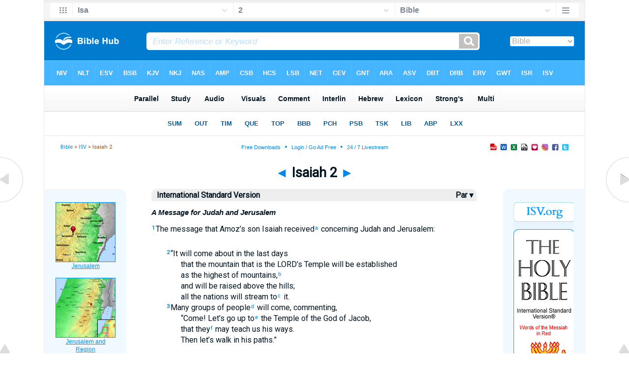

--- FILE ---
content_type: text/html
request_url: https://mail.biblehub.com/isv/isaiah/2.htm
body_size: 4523
content:

<!DOCTYPE html PUBLIC "-//W3C//DTD XHTML 1.0 Transitional//EN" "http://www.w3.org/TR/xhtml1/DTD/xhtml1-transitional.dtd"><html xmlns="http://www.w3.org/1999/xhtml"><head><meta http-equiv="Content-Type" content="text/html; charset=utf-8" /><meta name="viewport" content="width=device-width, initial-scale=1" /><title>Isaiah 2 ISV</title><link rel="stylesheet" href="/chapnew2.css" type="text/css" media="Screen" /><link rel="stylesheet" href="../spec.css" type="text/css" media="Screen" /><link rel="stylesheet" href="/print.css" type="text/css" media="Print" /></head><!-- Google tag (gtag.js) -->
<script async src="https://www.googletagmanager.com/gtag/js?id=G-LR4HSKRP2H"></script>
<script>
  window.dataLayer = window.dataLayer || [];
  function gtag(){dataLayer.push(arguments);}
  gtag('js', new Date());

  gtag('config', 'G-LR4HSKRP2H');
</script><body><div id="fx"><table width="100%" border="0" cellspacing="0" cellpadding="0" id="fx2"><tr><td><iframe width="100%" height="30" scrolling="no" src="../cmenus/isaiah/2.htm" align="left" frameborder="0"></iframe></td></tr></table></div><div id="blnk"></div><div align="center"><table width="100%" border="0" cellspacing="0" cellpadding="0" class="maintable"><tr><td><div id="fx5"><table width="100%" border="0" cellspacing="0" cellpadding="0" id="fx6"><tr><td><iframe width="100%" height="245" scrolling="no" src="../topmenuchap/isaiah/2-1.htm" frameborder="0"></iframe></td></tr></table></div></td></tr></table></div><div align="center"><table width="100%" border="0" cellspacing="0" cellpadding="0" class="maintable3"><tr><td><table width="100%" border="0" cellspacing="0" cellpadding="0" align="center" id="announce"><tr><td><div id="l1"><div id="breadcrumbs"><a href="http://biblehub.com">Bible</a> > <a href="../">ISV</a> > Isaiah 2</div><div id="anc"><iframe src="/anc.htm" width="100%" height="27" scrolling="no" frameborder="0"></iframe></div><div id="anc2"><table width="100%" border="0" cellspacing="0" cellpadding="0" align="center"><tr><td><iframe src="/anc2.htm" width="100%" height="27" scrolling="no" frameborder="0"></iframe></td></tr></table></div></div></td></tr></table><div id="movebox2"><table border="0" align="center" cellpadding="0" cellspacing="0"><tr><td><div id="topheading"><a href="../isaiah/1.htm" title="Isaiah 1">&#9668;</a> Isaiah 2 <a href="../isaiah/3.htm" title="Isaiah 3">&#9658;</a></div></td></tr></table></div><div align="center" class="maintable2"><table border="0" cellspacing="0" cellpadding="0" align="center"><tr><td><div id="leftbox"><div class="padleft"><div class="vheading"><table width="100%"><tr><td width="99%" valign="top">International Standard Version</td><td width="1%" valign="top"><a href="/p/isv/esv/isaiah/2.shtml" style="color:#001320" title="Parallel Chapters">&nbsp;Par&nbsp;&#9662;&nbsp;</a></tr></table></div><div class="chap"><p class="heading">A Message for Judah and Jerusalem</p><p class="reg"><span class="reftext"><a href="http://biblehub.com/isaiah/2-1.htm"><b>1</b></a></span>The message that Amoz’s son Isaiah received<span class="fn"><a href="#ftn" title="2:1 Lit. observed">a</a></span>
 concerning Judah and Jerusalem:</p>
<p class="poetry1 margintop"><span class="reftext"><a href="http://biblehub.com/isaiah/2-2.htm"><b>2</b></a></span>“It will come about in the last days</p>
<p class="poetry2">that the mountain that is the LORD’s Temple will be established</p>
<p class="poetry2">as the highest of mountains,<span class="fn"><a href="#ftn" title="2:2 So 4QIsae MT LXX; 1QIsaa lacks of mountains">b</a></span>
</p>
<p class="poetry2">and will be raised above the hills;</p>
<p class="poetry2">all the nations will stream to<span class="fn"><a href="#ftn" title="2:2 Or will flow over; so 1QIsaa LXX; 4QIsae 4QIsaf MT LXX read will travel to; cf. Mic 4:1">c</a></span>
 it.</p>
<p class="poetry1"><span class="reftext"><a href="http://biblehub.com/isaiah/2-3.htm"><b>3</b></a></span>Many groups of people<span class="fn"><a href="#ftn" title="2:3 Lit. Many peoples">d</a></span>
 will come, commenting,</p>
<p class="poetry2">“Come! Let’s go up to<span class="fn"><a href="#ftn" title=" 2:3 So 1QIsaa 4QIsaf; 4QIsae MT read to the LORD’s mountain, to">e</a></span>
 the Temple of the God of Jacob,</p>
<p class="poetry2">that they<span class="fn"><a href="#ftn" title="2:3 So 1QIsaa; cf. LXX, Mic 4:2; 4QIsae MT LXX read he">f</a></span>
 may teach us his ways.</p>
<p class="poetry2">Then let’s walk in his paths.”</p>
<p class="heading">The Rule of God from Jerusalem</p><p class="poetry2">“Instruction<span class="fn"><a href="#ftn" title="2:3 Or For the law">g</a></span>
 will proceed from Zion,</p>
<p class="poetry2">and the word of the LORD from Jerusalem.</p>
<p class="poetry1"><span class="reftext"><a href="http://biblehub.com/isaiah/2-4.htm"><b>4</b></a></span>He will judge between the nations,</p>
<p class="poetry2">and will render verdicts<span class="fn"><a href="#ftn" title="2:4 Or judgment">h</a></span>
 for the benefit of many.<span class="fn"><a href="#ftn" title="2:4 Lit. many peoples">i</a></span>
</p>
<p class="poetry1 margintop">“They will beat their swords into plowshares,</p>
<p class="poetry2">and their spears into pruning hooks;</p>
<p class="poetry2">nations will not raise swords against nations,</p>
<p class="poetry2">and they will not learn warfare anymore.</p>
<p class="poetry1 margintop"><span class="reftext"><a href="http://biblehub.com/isaiah/2-5.htm"><b>5</b></a></span>“You house of Jacob!</p>
<p class="reg">Come! Let’s live<span class="fn"><a href="#ftn" title="2:5 Lit. walk">j</a></span>
 in the LORD’s light.</p>
<p class="poetry1"><span class="reftext"><a href="http://biblehub.com/isaiah/2-6.htm"><b>6</b></a></span>For you have rejected your people,</p>
<p class="poetry2">the house of Jacob,</p>
<p class="poetry2">because they are filled with practices learned<span class="fn"><a href="#ftn" title="2:6 1QIsaa MT lack with practices learned">k</a></span>
 from the East</p>
<p class="poetry2">and they are fortune-tellers like the Philistines.</p>
<p class="poetry2">They cut deals<span class="fn"><a href="#ftn" title="2:6 Lit. They shake hands">l</a></span>
 with foreigners.<span class="fn"><a href="#ftn" title="2:6 Lit. with descendants of foreigners">m</a></span>
</p>
<p class="poetry1"><span class="reftext"><a href="http://biblehub.com/isaiah/2-7.htm"><b>7</b></a></span>Their land is filled with silver and gold,</p>
<p class="poetry2">and there is no end to their treasures;</p>
<p class="poetry2">their land is filled with horses,</p>
<p class="poetry2">and there is no end to their chariots.</p>
<p class="poetry1"><span class="reftext"><a href="http://biblehub.com/isaiah/2-8.htm"><b>8</b></a></span>Their land is filled with idols;</p>
<p class="poetry2">they bow down to the work of their hands,</p>
<p class="poetry2">to what their own fingers have made.</p>
<p class="poetry1 margintop"><span class="reftext"><a href="http://biblehub.com/isaiah/2-9.htm"><b>9</b></a></span>“So mankind is humbled,</p>
<p class="poetry2">each human being is brought low,</p>
<p class="poetry2">and<span class="fn"><a href="#ftn" title="2:9 So 1QIsaa 4QIsab; the Heb. lacks and">n</a></span>
 you won’t forgive.”<span class="fn"><a href="#ftn" title="2:9 So 1QIsaa 4QIsab; MT reads forgive them">o</a></span>
</p>
<p class="heading">The Coming Day of the LORD</p><p class="poetry1"><span class="reftext"><a href="http://biblehub.com/isaiah/2-10.htm"><b>10</b></a></span><span class="fn"><a href="#ftn" title="2:10 This v. is missing from 1QIsaa">p</a></span>
 “Go into the rocks!</p>
<p class="poetry2">Hide in the dust</p>
<p class="poetry2">to escape<span class="fn"><a href="#ftn" title="2:10 Lit. from">q</a></span>
 the terror of the LORD</p>
<p class="poetry2">and to escape<span class="fn"><a href="#ftn" title="2:10 Lit. and from">r</a></span>
 the glory of his majesty!<span class="fn"><a href="#ftn" title="2:10 So MT">s</a></span>
</p>
<p class="poetry1"><span class="reftext"><a href="http://biblehub.com/isaiah/2-11.htm"><b>11</b></a></span>The<span class="fn"><a href="#ftn" title="2:11 Lit. And the">t</a></span>
 haughty looks of mankind will be brought low,<span class="fn"><a href="#ftn" title=":11 1QIsaa MT LXX read mankind are low">u</a></span>
</p>
<p class="poetry2">the lofty pride of human beings will be humbled,</p>
<p class="poetry2">and the LORD alone will be exalted at that time.<span class="fn"><a href="#ftn" title="2:11 Lit. in that day">v</a></span>
</p>
<p class="poetry1 margintop"><span class="reftext"><a href="http://biblehub.com/isaiah/2-12.htm"><b>12</b></a></span>“For the LORD of the Heavenly Armies has reserved<span class="fn"><a href="#ftn" title="2:12 1QIsaa MT LXX lack reserved">w</a></span>
 a time<span class="fn"><a href="#ftn" title=" 2:12 Lit. day">x</a></span>
</p>
<p class="poetry2">to oppose<span class="fn"><a href="#ftn" title="2:12 Lit. against">y</a></span>
 all who are proud and haughty,</p>
<p class="poetry2">and the<span class="fn"><a href="#ftn" title="2:12 So 1QIsaa; MT LXX read oppose all of the ">z</a></span>
 self-exalting—</p>
<p class="poetry2">they will be humbled.</p>
<p class="poetry1"><span class="reftext"><a href="http://biblehub.com/isaiah/2-13.htm"><b>13</b></a></span>He will take his stand<span class="fn"><a href="#ftn" title="2:13 DSS MT LXX lack He will take his stand">aa</a></span>
 against all the cedars<span class="fn"><a href="#ftn" title="2:13 i.e. a genus of coniferous evergreen in the family Pinaceae; and so throughout the book">bb</a></span>
 of Lebanon,</p>
<p class="poetry2">against the proud and self-exalting;</p>
<p class="poetry2">and against all the oaks of Bashan;</p>
<p class="poetry1"><span class="reftext"><a href="http://biblehub.com/isaiah/2-14.htm"><b>14</b></a></span>against all the high mountains,</p>
<p class="poetry2">and against all the lofty hills;</p>
<p class="poetry1"><span class="reftext"><a href="http://biblehub.com/isaiah/2-15.htm"><b>15</b></a></span>against every high tower,</p>
<p class="poetry2">and against every fortified wall;</p>
<p class="poetry1"><span class="reftext"><a href="http://biblehub.com/isaiah/2-16.htm"><b>16</b></a></span>against all the ships from Tarshish,</p>
<p class="poetry2">and against all their impressive watercraft.</p>
<p class="poetry1 margintop"><span class="reftext"><a href="http://biblehub.com/isaiah/2-17.htm"><b>17</b></a></span>“Humanity’s haughtiness will be humbled,</p>
<p class="poetry2">male arrogance will be brought low,</p>
<p class="poetry2">and the LORD alone will be exalted in that day.</p>
<p class="poetry1"><span class="reftext"><a href="http://biblehub.com/isaiah/2-18.htm"><b>18</b></a></span>Their<span class="fn"><a href="#ftn" title="2:18 DSS MT LXX lack Their">cc</a></span>
 idols will utterly vanish.<span class="fn"><a href="#ftn" title="2:18 So 1QIsaa LXX; MT reads He will abolish the idols">dd</a></span>
</p>
<p class="poetry1 margintop"><span class="reftext"><a href="http://biblehub.com/isaiah/2-19.htm"><b>19</b></a></span>“They will enter caverns in the rocks</p>
<p class="poetry2">and holes in the ground</p>
<p class="poetry2">to escape<span class="fn"><a href="#ftn" title="2:19 Lit. from">ee</a></span>
 the presence of the terror of the LORD,</p>
<p class="poetry2">to escape<span class="fn"><a href="#ftn" title="2:19 Lit. from">ff</a></span>
 the splendor of his majesty</p>
<p class="poetry2">when he arises to terrify the earth.</p>
<p class="poetry1"><span class="reftext"><a href="http://biblehub.com/isaiah/2-20.htm"><b>20</b></a></span>At that time,<span class="fn"><a href="#ftn" title="2:20 Lit. day">gg</a></span>
 mankind will throw</p>
<p class="poetry2">their silver and gold idols<span class="fn"><a href="#ftn" title="2:20 Lit. silver idols and gold idols">hh</a></span>
</p>
<p class="poetry2">that their fingers have made<span class="fn"><a href="#ftn" title="2:20 So 1QIsaa; MT reads that they made for themselves; LXX reads that they made">ii</a></span>
 as objects of worship</p>
<p class="poetry2">to the moles and to the bats.</p>
<p class="poetry1"><span class="reftext"><a href="http://biblehub.com/isaiah/2-21.htm"><b>21</b></a></span>They will enter caverns in the rocks</p>
<p class="poetry2">and clefts in the cliffs,</p>
<p class="poetry2">to escape<span class="fn"><a href="#ftn" title="2:21 Lit. from">jj</a></span>
 the terror of the LORD</p>
<p class="poetry2">and to escape<span class="fn"><a href="#ftn" title="2:21 Lit. from">kk</a></span>
 the splendor of his majesty,</p>
<p class="poetry2">when he arises to terrorize the earth.</p>
<p class="poetry1 margintop"><span class="reftext"><a href="http://biblehub.com/isaiah/2-22.htm"><b>22</b></a></span>“Stop trusting in human beings,</p>
<p class="poetry2">whose life breath is in their nostrils,</p>
<p class="poetry2">for what are they<span class="fn"><a href="#ftn" title="2:22 Lit. what is he">ll</a></span>
 really worth?”<span class="fn"><a href="#ftn" title="2:22 LXX lacks this verse">mm</a></span>
</p><hr size="1" color="DDEEFF"><span class="mainfootnotes"><A name="ftn"></a><span class="mainfootnoteshdg">Footnotes:</span><br><span class="fn1"><span class="fnb">a</span> 2:1 Lit. <i>observed</i><br /><span class="fnb">b</span> 2:2 So 4QIsae MT LXX; 1QIsaa lacks <i>of mountains</i><br /><span class="fnb">c</span> 2:2 Or <i>will flow over</i>; so 1QIsaa LXX; 4QIsae 4QIsaf MT LXX read <i>will travel to</i>; cf. Mic 4:1<br /><span class="fnb">d</span> 2:3 Lit. <i>Many peoples</i><br /><span class="fnb">e</span>  2:3 So 1QIsaa 4QIsaf; 4QIsae MT read <i>to the LORD’s mountain, to</i><br /><span class="fnb">f</span> 2:3 So 1QIsaa; cf. LXX, Mic 4:2; 4QIsae MT LXX read <i>he</i><br /><span class="fnb">g</span> 2:3 Or <i>For the law</i><br /><span class="fnb">h</span> 2:4 Or <i>judgment</i><br /><span class="fnb">i</span> 2:4 Lit. <i>many peoples</i><br /><span class="fnb">j</span> 2:5 Lit. <i>walk</i><br /><span class="fnb">k</span> 2:6 1QIsaa MT lack <i>with practices learned</i><br /><span class="fnb">l</span> 2:6 Lit. <i>They shake hands</i><br /><span class="fnb">m</span> 2:6 Lit. <i>with descendants of foreigners</i><br /><span class="fnb">n</span> 2:9 So 1QIsaa 4QIsab; the Heb. lacks <i>and</i><br /><span class="fnb">o</span> 2:9 So 1QIsaa 4QIsab; MT reads <i>forgive them</i><br /><span class="fnb">p</span> 2:10 This v. is missing from 1QIsaa<br /><span class="fnb">q</span> 2:10 Lit. <i>from</i><br /><span class="fnb">r</span> 2:10 Lit. <i>and from</i><br /><span class="fnb">s</span> 2:10 So MT<br /><span class="fnb">t</span> 2:11 Lit. <i>And the</i><br /><span class="fnb">u</span> :11 1QIsaa MT LXX read <i>mankind are low</i><br /><span class="fnb">v</span> 2:11 Lit. <i>in that day</i><br /><span class="fnb">w</span> 2:12 1QIsaa MT LXX lack <i>reserved</i><br /><span class="fnb">x</span>  2:12 Lit. <i>day</i><br /><span class="fnb">y</span> 2:12 Lit. <i>against</i><br /><span class="fnb">z</span> 2:12 So 1QIsaa; MT LXX read <i>oppose all of the</i><br /><span class="fnb">aa</span> 2:13 DSS MT LXX lack <i>He will take his stand</i><br /><span class="fnb">bb</span> 2:13 i.e. a genus of coniferous evergreen in the family <i>Pinaceae</i>; and so throughout the book<br /><span class="fnb">cc</span> 2:18 DSS MT LXX lack <i>Their</i><br /><span class="fnb">dd</span> 2:18 So 1QIsaa LXX; MT reads <i>He will abolish the idols</i><br /><span class="fnb">ee</span> 2:19 Lit. <i>from</i><br /><span class="fnb">ff</span> 2:19 Lit. <i>from</i><br /><span class="fnb">gg</span> 2:20 Lit. <i>day</i><br /><span class="fnb">hh</span> 2:20 Lit. <i>silver idols and gold idols</i><br /><span class="fnb">ii</span> 2:20 So 1QIsaa; MT reads <i>that they made for themselves</i>; LXX reads <i>that they made</i><br /><span class="fnb">jj</span> 2:21 Lit. <i>from</i><br /><span class="fnb">kk</span> 2:21 Lit. <i>from</i><br /><span class="fnb">ll</span> 2:22 Lit. <i>what is he</i><br /><span class="fnb">mm</span> 2:22 LXX lacks this verse<br /></span><br><br><hr size="1" color="DDEEFF"><div align="center"><div id="botbox"><div class="padbot"><div align="center">The Holy Bible: International Standard Version&reg; Release 2.1<br />Copyright &copy; 1996-2012 The ISV Foundation<br />ALL RIGHTS RESERVED INTERNATIONALLY.<span class="p"><br /><br /></span><a href="/">Bible Hub</a></div></div></div></div></td></tr></table></div><div id="left"><a href="../isaiah/1.htm" onmouseover='lft.src="/leftgif.png"' onmouseout='lft.src="/left.png"' title="Isaiah 1"><img src="/left.png" name="lft" border="0" alt="Isaiah 1" /></a></div><div id="right"><a href="../isaiah/3.htm" onmouseover='rght.src="/rightgif.png"' onmouseout='rght.src="/right.png"' title="Isaiah 3"><img src="/right.png" name="rght" border="0" alt="Isaiah 3" /></a></div><div id="botleft"><a href="#" onmouseover='botleft.src="/botleftgif.png"' onmouseout='botleft.src="/botleft.png"' title="Top of Page"><img src="/botleft.png" name="botleft" border="0" alt="Top of Page" /></a></div><div id="botright"><a href="#" onmouseover='botright.src="/botrightgif.png"' onmouseout='botright.src="/botright.png"' title="Top of Page"><img src="/botright.png" name="botright" border="0" alt="Top of Page" /></a></div></td></tr></table></div><div id="rightbox"><div class="padright"><div id="pic"><iframe width="100%" height="860" scrolling="no" src="//biblescan.com/mpc/isaiah/2-1.htm" frameborder="0"></iframe></div></div></div><div id="rightbox4"><div class="padright2"><div id="spons1"><table width="100%" border="0" cellspacing="0" cellpadding="0"><tr><td class="sp1"><iframe width="122" height="860" scrolling="no" src="../sidemenu.htm" frameborder="0"></iframe></td></tr></table></div></div></div><div id="bot"><div align="center" style="background-color:#F2FAFF"><br /><br /><div class="bot2"><table align="center" width="100%"><tr><td><div align="center"><script type="text/javascript"><!--
google_ad_client = "ca-pub-3753401421161123";
/* 200 x 200 Parallel Bible */
google_ad_slot = "7676643937";
google_ad_width = 200;
google_ad_height = 200;
//-->
</script>
<script type="text/javascript"
src="//pagead2.googlesyndication.com/pagead/show_ads.js">
</script></div></td></tr></table><br /><br /><table align="center" width="100%"><tr><td><div align="center"><script type="text/javascript"><!--
google_ad_client = "ca-pub-3753401421161123";
/* 200 x 200 Parallel Bible */
google_ad_slot = "7676643937";
google_ad_width = 200;
google_ad_height = 200;
//-->
</script>
<script type="text/javascript"
src="//pagead2.googlesyndication.com/pagead/show_ads.js">
</script></div></td></tr></table></div><br /><br />
</div><iframe width="100%" height="1500" scrolling="no" src="//biblehu.com/botmenubhnm2.htm" frameborder="0"></iframe><div align="center"><span class="p"><br /><br /><br /></span></div></div></td></tr></table></div></body></html>

--- FILE ---
content_type: text/html
request_url: https://mail.biblehub.com/isv/cmenus/isaiah/2.htm
body_size: 1855
content:
<!DOCTYPE html PUBLIC "-//W3C//DTD XHTML 1.0 Transitional//EN" "http://www.w3.org/TR/xhtml1/DTD/xhtml1-transitional.dtd"><html xmlns="http://www.w3.org/1999/xhtml"><head><meta http-equiv="Content-Type" content="text/html; charset=utf-8" /><meta name="viewport" content="width=device-width; initial-scale=1.0; maximum-scale=1.0; user-scalable=0;"/><title>Isaiah 2 Menus</title><link rel="stylesheet" href="/c33.css" type="text/css" media="Screen" /><script language="JavaScript">
<!--
function MM_jumpMenu(targ,selObj,restore){ //v3.0
  eval(targ+".location='"+selObj.options[selObj.selectedIndex].value+"'"); if (restore) selObj.selectedIndex=0; }
//-->
</script></head><BODY onLoad="document.select2.reset();"><table width="100%" border="0" cellspacing="0" cellpadding="0"><tr><td><td class="mwid"><table width="100%" border="0" cellspacing="0" cellpadding="0"><tr><td class="ic"><a href="../isaiah.htm" class="ic" title="Verse Chooser" target="_top"><img src="/grid2.png" height="28px" width="45px" border="0"></a></td><td class="tb1"><select name="select1" class="drop" onChange="MM_jumpMenu('top',this,0)"><option value="../../genesis/1.htm">Genesis</option><option value="../../exodus/1.htm">Exodus</option><option value="../../leviticus/1.htm">Leviticus</option><option value="../../numbers/1.htm">Numbers</option><option value="../../deuteronomy/1.htm">Deuteronomy</option><option value="../../joshua/1.htm">Joshua</option><option value="../../judges/1.htm">Judges</option><option value="../../ruth/1.htm">Ruth</option><option value="../../1_samuel/1.htm">1 Samuel</option><option value="../../2_samuel/1.htm">2 Samuel</option><option value="../../1_kings/1.htm">1 Kings</option><option value="../../2_kings/1.htm">2 Kings</option><option value="../../1_chronicles/1.htm">1 Chronicles</option><option value="../../2_chronicles/1.htm">2 Chronicles</option><option value="../../ezra/1.htm">Ezra</option><option value="../../nehemiah/1.htm">Nehemiah</option><option value="../../esther/1.htm">Esther</option><option value="../../job/1.htm">Job</option><option value="../../psalms/1.htm">Psalms</option><option value="../../proverbs/1.htm">Proverbs</option><option value="../../ecclesiastes/1.htm">Ecclesiastes</option><option value="../../songs/1.htm">Song of Solomon</option><option value="../../isaiah/2.htm" selected>Isa</option><option value="../../jeremiah/1.htm">Jeremiah</option><option value="../../lamentations/1.htm">Lamentations</option><option value="../../ezekiel/1.htm">Ezekiel</option><option value="../../daniel/1.htm">Daniel</option><option value="../../hosea/1.htm">Hosea</option><option value="../../joel/1.htm">Joel</option><option value="../../amos/1.htm">Amos</option><option value="../../obadiah/1.htm">Obadiah</option><option value="../../jonah/1.htm">Jonah</option><option value="../../micah/1.htm">Micah</option><option value="../../nahum/1.htm">Nahum</option><option value="../../habakkuk/1.htm">Habakkuk</option><option value="../../zephaniah/1.htm">Zephaniah</option><option value="../../haggai/1.htm">Haggai</option><option value="../../zechariah/1.htm">Zechariah</option><option value="../../malachi/1.htm">Malachi</option><option value="../../matthew/1.htm">Matthew</option><option value="../../mark/1.htm">Mark</option><option value="../../luke/1.htm">Luke</option><option value="../../john/1.htm">John</option><option value="../../acts/1.htm">Acts</option><option value="../../romans/1.htm">Romans</option><option value="../../1_corinthians/1.htm">1 Corinthians</option><option value="../../2_corinthians/1.htm">2 Corinthians</option><option value="../../galatians/1.htm">Galatians</option><option value="../../ephesians/1.htm">Ephesians</option><option value="../../philippians/1.htm">Philippians</option><option value="../../colossians/1.htm">Colossians</option><option value="../../1_thessalonians/1.htm">1 Thessalonians</option><option value="../../2_thessalonians/1.htm">2 Thessalonians</option><option value="../../1_timothy/1.htm">1 Timothy</option><option value="../../2_timothy/1.htm">2 Timothy</option><option value="../../titus/1.htm">Titus</option><option value="../../philemon/1.htm">Philemon</option><option value="../../hebrews/1.htm">Hebrews</option><option value="../../james/1.htm">James</option><option value="../../1_peter/1.htm">1 Peter</option><option value="../../2_peter/1.htm">2 Peter</option><option value="../../1_john/1.htm">1 John</option><option value="../../2_john/1.htm">2 John</option><option value="../../3_john/1.htm">3 John</option><option value="../../jude/1.htm">Jude</option><option value="../../revelation/1.htm">Revelation</option></select></td><td class="tb2"><select name="select2" class="drop2" onChange="MM_jumpMenu('top',this,0)"><option value="../../isaiah/1.htm">Isaiah 1</option><option value="../../isaiah/2.htm" selected>2</option><option value="../../isaiah/3.htm">Isaiah 3</option><option value="../../isaiah/4.htm">Isaiah 4</option><option value="../../isaiah/5.htm">Isaiah 5</option><option value="../../isaiah/6.htm">Isaiah 6</option><option value="../../isaiah/7.htm">Isaiah 7</option><option value="../../isaiah/8.htm">Isaiah 8</option><option value="../../isaiah/9.htm">Isaiah 9</option><option value="../../isaiah/10.htm">Isaiah 10</option><option value="../../isaiah/11.htm">Isaiah 11</option><option value="../../isaiah/12.htm">Isaiah 12</option><option value="../../isaiah/13.htm">Isaiah 13</option><option value="../../isaiah/14.htm">Isaiah 14</option><option value="../../isaiah/15.htm">Isaiah 15</option><option value="../../isaiah/16.htm">Isaiah 16</option><option value="../../isaiah/17.htm">Isaiah 17</option><option value="../../isaiah/18.htm">Isaiah 18</option><option value="../../isaiah/19.htm">Isaiah 19</option><option value="../../isaiah/20.htm">Isaiah 20</option><option value="../../isaiah/21.htm">Isaiah 21</option><option value="../../isaiah/22.htm">Isaiah 22</option><option value="../../isaiah/23.htm">Isaiah 23</option><option value="../../isaiah/24.htm">Isaiah 24</option><option value="../../isaiah/25.htm">Isaiah 25</option><option value="../../isaiah/26.htm">Isaiah 26</option><option value="../../isaiah/27.htm">Isaiah 27</option><option value="../../isaiah/28.htm">Isaiah 28</option><option value="../../isaiah/29.htm">Isaiah 29</option><option value="../../isaiah/30.htm">Isaiah 30</option><option value="../../isaiah/31.htm">Isaiah 31</option><option value="../../isaiah/32.htm">Isaiah 32</option><option value="../../isaiah/33.htm">Isaiah 33</option><option value="../../isaiah/34.htm">Isaiah 34</option><option value="../../isaiah/35.htm">Isaiah 35</option><option value="../../isaiah/36.htm">Isaiah 36</option><option value="../../isaiah/37.htm">Isaiah 37</option><option value="../../isaiah/38.htm">Isaiah 38</option><option value="../../isaiah/39.htm">Isaiah 39</option><option value="../../isaiah/40.htm">Isaiah 40</option><option value="../../isaiah/41.htm">Isaiah 41</option><option value="../../isaiah/42.htm">Isaiah 42</option><option value="../../isaiah/43.htm">Isaiah 43</option><option value="../../isaiah/44.htm">Isaiah 44</option><option value="../../isaiah/45.htm">Isaiah 45</option><option value="../../isaiah/46.htm">Isaiah 46</option><option value="../../isaiah/47.htm">Isaiah 47</option><option value="../../isaiah/48.htm">Isaiah 48</option><option value="../../isaiah/49.htm">Isaiah 49</option><option value="../../isaiah/50.htm">Isaiah 50</option><option value="../../isaiah/51.htm">Isaiah 51</option><option value="../../isaiah/52.htm">Isaiah 52</option><option value="../../isaiah/53.htm">Isaiah 53</option><option value="../../isaiah/54.htm">Isaiah 54</option><option value="../../isaiah/55.htm">Isaiah 55</option><option value="../../isaiah/56.htm">Isaiah 56</option><option value="../../isaiah/57.htm">Isaiah 57</option><option value="../../isaiah/58.htm">Isaiah 58</option><option value="../../isaiah/59.htm">Isaiah 59</option><option value="../../isaiah/60.htm">Isaiah 60</option><option value="../../isaiah/61.htm">Isaiah 61</option><option value="../../isaiah/62.htm">Isaiah 62</option><option value="../../isaiah/63.htm">Isaiah 63</option><option value="../../isaiah/64.htm">Isaiah 64</option><option value="../../isaiah/65.htm">Isaiah 65</option><option value="../../isaiah/66.htm">Isaiah 66</option></select></td><td class="tb3"><iframe src="/b/isaiah/2-1.htm" width="100%" height="30" scrolling=no frameborder="0" cellpadding=0></iframe></td><td class="ic"><a href="/bibles/isaiah/2-1.htm" class="ic" title="Version Chooser" target="_top"><img src="/hb2.png" height="28px" width="45px" border="0"></a></td></tr><tr><td height="1"><img src="/clr.gif" height="1" width="20"></td><td height="1"><img src="/clr.gif" height="1" width="70"></td><td height="1"><img src="/clr.gif" height="1" width="70"></td><td height="1"><img src="/clr.gif" height="1" width="70"></td><td height="1"><img src="/clr.gif" height="1" width="20"></td></tr></table></body></td><td></td></tr></table></html>

--- FILE ---
content_type: text/html
request_url: https://mail.biblehub.com/isv/topmenuchap/isaiah/2-1.htm
body_size: 351
content:
<html><head><title>Isaiah 2:1 Menu</title><script type="text/javascript">
if (screen.width < 801) {window.location = "//biblemenus.com/topmenuchap/isv/isaiah2.htm";}
</script><style type="text/css">body {background-color: #F0F9FF; margin-left: 0px; margin-top: 0px; border-top: 0px; margin-right: 0px; margin-bottom: 0px;}</style><table width="100%" border="0" cellspacing="0" cellpadding="0" align="center"><tr><td><iframe src="//biblemenus.com/topmainchap/isv/isaiah2.htm" width="100%" height="245" scrolling="no" frameborder="0"></iframe></td></tr></table></body></html>

--- FILE ---
content_type: text/html
request_url: https://biblescan.com/mpc/isaiah/2-1.htm
body_size: 1406
content:
<html><head><title>Bible Verse Illustrations for Isaiah 2:1</title><meta http-equiv="Content-Type" content="text/html; charset=iso-8859-1"></head><link rel="stylesheet" type="text/css" href="/stylesidepanel2.css"><body vlink="#0092F2" alink="#0092F2"><style>A:link {text-decoration:underline; color:#0092F2; } A:visited {text-decoration:underline; color:#0092F2; } A:hover {text-decoration:underline; color:99D6FF}</style><div align="center"><span class="leftslide"><a href="//bibleatlas.org/jerusalem.htm" target="_top"><img src="/thumbatlas/jerusalem.jpg" title="Atlas with Encyclopedia" width="120" height="120" border="1"><br>Jerusalem</a><br><br><a href="//bibleatlas.org/regional/jerusalem.htm" target="_top"><img src="/thumbregions/jerusalem.jpg" title="Regional View" width="120" height="120" border="1"><br>Jerusalem and Region</a><br><br><a href="//bibleencyclopedia.com/places/Jerusalem_at_dawn.htm" target="_top"><img src="/thumbplaces/Jerusalem_at_dawn,_df_110801.jpg" title="Photo and Encyclopedia Article" width="120" border="1"><br>Jerusalem at dawn</a><br><br><a href="//bibleencyclopedia.com/goodsalt/Isaiah_2_The_Lighthouse.htm" target="_top"><img src="/gsmedium/stdas0279.jpg" title="Illustration and Scripture" width="120" border="1"><br>The Lighthouse</a><br /><iframe src="/biblehubnet.htm" width="122" height="820" scrolling="no" frameborder="0"></iframe></span></div></body></html>

--- FILE ---
content_type: text/html
request_url: https://mail.biblehub.com/b/isaiah/2-1.htm
body_size: 2253
content:
<!DOCTYPE html PUBLIC "-//W3C//DTD XHTML 1.0 Transitional//EN" "http://www.w3.org/TR/xhtml1/DTD/xhtml1-transitional.dtd"><html xmlns="http://www.w3.org/1999/xhtml"><head><meta http-equiv="Content-Type" content="text/html; charset=utf-8" /><meta name="viewport" content="width=device-width; initial-scale=1.0; maximum-scale=1.0; user-scalable=0;"/><title>Isaiah 2:1 Menus</title><link rel="stylesheet" href="/c33.css" type="text/css" media="Screen" /> <script language="JavaScript">
<!--
function MM_jumpMenu(targ,selObj,restore){ //v3.0
  eval(targ+".location='"+selObj.options[selObj.selectedIndex].value+"'"); if (restore) selObj.selectedIndex=0; }
//-->
</script></head><BODY onLoad="document.select2.reset();"><table width="100%" border="0" cellspacing="0" cellpadding="0"><tr><td class="tb4"><select name="select3" class="drop4" onChange="MM_jumpMenu('top',this,0)"><option value="/isaiah/2-1.htm" selected>Bible</option><option value="/isaiah/2-1.htm">Bible Hub Parallel</option><option value="/brb/isaiah/2.htm">Reader's Bible</option><option value="/crossref/isaiah/2-1.htm">Cross References</option><option value="/tsk/isaiah/2-1.htm">TSK</option><option value="/isaiah/2-1.htm"> </option><option value="/isaiah/2-1.htm" class="hs">Quick Links</option><option value="/niv/isaiah/2.htm">New International Version</option><option value="/nlt/isaiah/2.htm">New Living Translation</option><option value="/esv/isaiah/2.htm">English Standard Version</option><option value="/nkjv/isaiah/2.htm">New King James Version</option><option value="/bsb-strongs/isaiah/2.htm">Strong's BSB</option><option value="/ylts/isaiah/2.htm">Strong's YLT</option><option value="/nas/isaiah/2.htm">Strong's NASB</option><option value="/kjvs/isaiah/2.htm">Strong's KJV</option><option value="/hcsb/isaiah/2.htm">Strong's HCSB</option><option value="/isaiah/2-1.htm"> </option><option value="/isaiah/2-1.htm" class="hs">Alphabetical Listings</option><option value="/afv/isaiah/2.htm">A Faithful Version</option><option value="/akjv/isaiah/2.htm">American King James</option><option value="/asv/isaiah/2.htm">American Standard Version</option><option value="/brb/isaiah/2.htm">Berean Reader's Bible</option><option value="/bsb/isaiah/2.htm">Berean Study Bible</option><option value="/sep/isaiah/2.htm">Brenton's Septuagint</option><option value="/csb/isaiah/2.htm">Christian Standard Bible</option><option value="/cev/isaiah/2.htm">Contemporary English Version</option><option value="/dbt/isaiah/2.htm">Darby Bible Translation</option><option value="/drb/isaiah/2.htm">Douay-Rheims Bible</option><option value="/erv/isaiah/2.htm">English Revised Version</option><option value="/esv/isaiah/2.htm">English Standard Version</option><option value="/gwt/isaiah/2.htm">God's Word Translation</option><option value="/gnt/isaiah/2.htm">Good News Translation</option><option value="/hcsb/isaiah/2.htm">Holman Christian Standard</option><option value="/isr/isaiah/2.htm">Inst. for Scripture Research</option><option value="/isv/isaiah/2.htm">International Standard Version</option><option value="/jps/isaiah/2.htm">JPS Tanakh</option><option value="/jub/isaiah/2.htm">Jubilee Bible 2000</option><option value="/kjv/isaiah/2.htm">King James Bible</option><option value="/kj2000/isaiah/2.htm">King James 2000 Bible</option><option value="/kjver/isaiah/2.htm">KJV Easy Read</option><option value="/purple/isaiah/2.htm">KJV Purple Letter Edition</option><option value="/let/isaiah/2.htm">Literal Emphasis Translation</option><option value="/lsv/isaiah/2.htm">Literal Standard Version</option><option value="/msb/isaiah/2.htm">Majority Standard Bible</option><option value="/net/isaiah/2.htm">NET Bible</option><option value="/nasb/isaiah/2.htm">New American Standard</option><option value="/nheb/isaiah/2.htm">New Heart English Bible</option><option value="/niv/isaiah/2.htm">New International Version</option><option value="/nkjv/isaiah/2.htm">New King James Version</option><option value="/nlt/isaiah/2.htm">New Living Translation</option><option value="/ojb/isaiah/2.htm">Orthodox Jewish Bible</option><option value="/rfp/isaiah/2.htm">Reader-Friendly Purple</option><option value="/wbt/isaiah/2.htm">Webster's Bible Translation</option><option value="/web/isaiah/2.htm">World English Bible</option><option value="/wycliffe/isaiah/2.htm">Wycliffe Bible</option><option value="/ylt/isaiah/2.htm">Young's Literal Translation</option><option value="/isaiah/2-1.htm"> </option><option value="/commentaries/isaiah/2-1.htm" class="hs">Commentaries</option><option value="/commentaries/barnes/isaiah/2.htm">Barnes' Notes</option><option value="/commentaries/benson/isaiah/2.htm">Benson Commentary</option><option value="/commentaries/illustrator/isaiah/2.htm">Biblical Illustrator</option><option value="/commentaries/calvin/isaiah/2.htm">Calvin's Commentaries</option><option value="/commentaries/cambridge/isaiah/2.htm">Cambridge Bible</option><option value="/commentaries/clarke/isaiah/2.htm">Clarke's Commentary</option><option value="/commentaries/darby/isaiah/2.htm">Darby's Bible Synopsis</option><option value="/commentaries/expositors/isaiah/2.htm">Expositor's Bible</option><option value="/commentaries/edt/isaiah/2.htm">Expositor's Dictionary</option><option value="/commentaries/ellicott/isaiah/2.htm">Ellicott's Commentary</option><option value="/commentaries/gsb/isaiah/2.htm">Geneva Study Bible</option><option value="/commentaries/gill/isaiah/2.htm">Gill's Bible Exposition</option><option value="/commentaries/gray/isaiah/2.htm">Gray's Concise</option><option value="/commentaries/hastings/isaiah/1-18.htm">Hastings Great Texts</option><option value="/commentaries/jfb/isaiah/2.htm">Jamieson-Fausset-Brown</option><option value="/commentaries/kad/isaiah/2.htm">Keil and Delitzsch OT</option><option value="/commentaries/kelly/isaiah/2.htm">Kelly Commentary</option><option value="/commentaries/king-en/isaiah/2.htm">Kingcomments Bible Studies</option><option value="/commentaries/kjt/isaiah/2.htm">KJV Translator's Notes</option><option value="/commentaries/lange/isaiah/2.htm">Lange Commentary</option><option value="/commentaries/maclaren/isaiah/2.htm">MacLaren Expositions</option><option value="/commentaries/mhc/isaiah/2.htm">Matthew Henry Concise</option><option value="/commentaries/mhcw/isaiah/2.htm">Matthew Henry Full</option><option value="/commentaries/poole/isaiah/2.htm">Matthew Poole</option><option value="/commentaries/pulpit/isaiah/2.htm">Pulpit Commentary</option><option value="/commentaries/homiletics/isaiah/2.htm">Pulpit Homiletics</option><option value="/commentaries/sermon/isaiah/2.htm">Sermon Bible</option><option value="/commentaries/sco/isaiah/2.htm">Scofield Reference Notes</option><option value="/commentaries/teed/isaiah/2.htm">Teed Bible Commentary</option><option value="/commentaries/ttb/isaiah/2.htm">Through The Bible</option><option value="/commentaries/wes/isaiah/2.htm">Wesley's Notes</option><option value="/isaiah/2-1.htm"> </option><option value="/texts/isaiah/2-1.htm" class="hs">Hebrew</option><option value="http://ale.hebrewtanakh.com/isaiah/2.htm">Aleppo Codex</option><option value="http://interlinearbible.org/isaiah/2.htm">Interlinear Chapters</option><option value="http://interlinearbible.org/isaiah/2-1.htm">Interlinear Verses</option><option value="http://biblelexicon.org/isaiah/2-1.htm">Lexicon</option><option value="/texts/isaiah/2-1.htm">Parallel Texts</option><option value="http://study.interlinearbible.org/isaiah/2.htm">Study Bible</option><option value="/text/isaiah/2-1.htm">Text Analysis</option><option value="http://wlc.hebrewtanakh.com/isaiah/2.htm">WLC Hebrew OT</option><option value="http://greekheb-strongs.scripturetext.com/isaiah/2.htm">Word Studies</option><option value="http://sepd.biblos.com/isaiah/2.htm"> </option><option value="http://sepd.biblos.com/isaiah/2.htm" class="hs">Greek</option><option value="/sepd/isaiah/2.htm">Swete's Septuagint</option><option value="http://apostolic.interlinearbible.org/isaiah/2.htm">Apostolic Bible Polyglot</option><option value="/texts/matthew/1-1.htm">Jump to NT</option><option value="/isaiah/2-1.htm"> </option><option value="/isaiah/2-1.htm" class="hs">Study Tools</option><option value="/questions/isaiah/2.htm">Bible Study Questions</option><option value="/chaptersummaries/isaiah/2.htm">Chapter Summaries</option><option value="/chain/isaiah/2-1.htm">Chain Links</option><option value="http://childrensbibleonline.com/isaiah/2.htm">Children's Bible</option><option value="http://bibletimeline.info/isaiah/2.htm">Chronological Bible</option><option value="http://christianbookshelf.org/isaiah/2-1.htm">Library</option><option value="/multi/isaiah/2-1.htm">Multiple Languages</option><option value="/parallel/isaiah/2.htm">Parallel Chapters</option><option value="/p/niv/esv/isaiah/2.shtml">Parallel Bible</option><option value="http://parallelgospels.org">Parallel Gospels</option><option value="http://biblesummary.org/isaiah/2.htm">Summary</option><option value="http://bibletimeline.info/isaiah/2.htm">Timeline</option><option value="/multi/isaiah/2-1.htm"> </option><option value="/multi/isaiah/2-1.htm">Multilingual</option></select></td></tr><tr><td height="1"><img src="/clr.gif" height="1" width="70"></td></tr></table></body></html>

--- FILE ---
content_type: text/html
request_url: https://biblemenus.com/ch8/isaiah/2.htm
body_size: 1315
content:
<html><head><meta http-equiv="Content-Type" content="text/html; charset=utf-8"><title>Isaiah 2 Chapter Menu</title><style type="text/css">body {background-color: #5ebeff; background-image: url(/bkchap8a.gif); FONT-FAMILY: Gill Sans, Gill Sans MT, Myriad Pro, DejaVu Sans Condensed, Helvetica, Arial, sans-serif; margin-left: 15px; margin-top: 0px; border-top: 0px; margin-right: 12px; margin-bottom: 0px;}.hovermenu ul{font: bold 13px arial; padding-left: 0; margin-left: 0; margin-top: 0; line-height: 24px;}.hovermenu ul li{list-style: none; display: inline;}.hovermenu ul li a{padding-top: 13px; padding-bottom:13px; padding-left:0.8em; padding-right:0.8em; text-decoration: none; float: left; color: #ffffff; background-color: #dddddd; background-image: url(/lgmenubh8a.gif); border: 0px;}.hovermenu ul li a:hover{background-color: #0072d9; color: #ffffff; background-image: url(/lgmenubh4a.gif);}body .hovermenu ul li a:active{ /* Apply mousedown effect only to NON IE browsers */border-style: inset;}</style></head><table border="0" align="center" cellpadding="0" cellspacing="0"><tr><td align="center"><table width="100%" border="0" cellspacing="0" cellpadding="0"><tr><td class="hovermenu"><ul><li><a href="http://biblehub.com/niv/isaiah/2.htm" title="New International Version" target="_top">NIV</a></li><li><a href="http://biblehub.com/nlt/isaiah/2.htm" title="New Living Translation" target="_top">NLT</a></li><li><a href="http://biblehub.com/esv/isaiah/2.htm" title="English Standard Version" target="_top">ESV</a></li><li><a href="http://biblehub.com/bsb/isaiah/2.htm" title="Berean Standard Bible" target="_top">BSB</a></li><li><a href="http://biblehub.com/kjv/isaiah/2.htm" title="King James Bible" target="_top">KJV</a></li><li><a href="http://biblehub.com/nkjv/isaiah/2.htm" title="New King James Version" target="_top">NKJ</a></li><li><a href="http://biblehub.com/nasb_/isaiah/2.htm" title="New American Standard Bible" target="_top">NAS</a></li><li><a href="http://biblehub.com/amp/isaiah/2.htm" title="Amplified Bible" target="_top">AMP</a></li><li><a href="http://biblehub.com/csb/isaiah/2.htm" title="Christian Standard Bible" target="_top">CSB</a></li><li><a href="http://biblehub.com/hcsb/isaiah/2.htm" title="Holman Christian Standard Bible + Strong's Numbers" target="_top">HCS</a></li><li><a href="http://biblehub.com/lsb/isaiah/2.htm" title="Legacy Standard Bible" target="_top">LSB</a></li><li><a href="http://biblehub.com/net/isaiah/2.htm" title="NET Bible" target="_top">NET</a></li><li><a href="http://biblehub.com/cev/isaiah/2.htm" title="Contemporary English Version" target="_top">CEV</a></li><li><a href="http://biblehub.com/gnt/isaiah/2.htm" title="Good News Translation" target="_top">GNT</a></li><li><a href="http://biblehub.com/hpbt/isaiah/2.htm" title="Aramaic Bible Translated" target="_top">ARA</a></li><li><a href="http://biblehub.com/asv/isaiah/2.htm" title="American Standard Version" target="_top">ASV</a></li><li><a href="http://biblehub.com/dbt/isaiah/2.htm" title="Darby Bible Translation" target="_top">DBT</a></li><li><a href="http://biblehub.com/drb/isaiah/2.htm" title="Douay-Rheims Bible" target="_top">DRB</a></li><li><a href="http://biblehub.com/erv/isaiah/2.htm" title="English Revised Version" target="_top">ERV</a></li><li><a href="http://biblehub.com/gwt/isaiah/2.htm" title="God's Word Translation" target="_top">GWT</a></li><li><a href="http://biblehub.com/isr/isaiah/2.htm" title="The Scriptures (ISR 1998)" target="_top">ISR</a></li><li><a href="http://biblehub.com/isv/isaiah/2.htm" title="International Standard Version" target="_top">ISV</a><a href="http://biblehub.com/purple/isaiah/2.htm" title="King James Version: Purple Letter Edition" target="_top">KJP</a><a href="http://biblehub.com/rfp/isaiah/2.htm" title="Reader Friendly Bible: Purple Letter Edition" target="_top">RFP</a></li><li><a href="http://biblehub.com/nheb/isaiah/2.htm" title="New Heart English Bible" target="_top">NHE</a></li><li><a href="http://biblehub.com/ojb/isaiah/2.htm" title="Orthodox Jewish Bible" target="_top">OJB</a></li><li><a href="http://biblehub.com/web/isaiah/2.htm" title="World English Bible" target="_top">WEB</a></li><li><a href="http://biblehub.com/wbt/isaiah/2.htm" title="Webster's Bible Translation" target="_top">WBT</a></li><li><a href="http://biblehub.com/wycliffe/isaiah/2.htm" title="Wycliffe Bible" target="_top">WYC</a></li><li><a href="http://biblehub.com/ylt/isaiah/2.htm" title="Young's Literal Translation" target="_top">YLT</a></li><li><a href="http://biblehub.com/jps/isaiah/2.htm" title="JPS Tanakh 1917" target="_top">JPS</a></li><li><a href="http://biblehub.com/kj2000/isaiah/2.htm" title="King James 2000" target="_top">KJ2</a><a href="http://biblehub.com/akjv/isaiah/2.htm" title="American King James Version" target="_top">AKJ</a></li><li><a href="http://biblehub.com/nas/isaiah/2.htm" title="New American Standard Bible + Strong's Numbers" target="_top">NAS</a></li></ul></td></tr></table></td></tr></table></body></html>

--- FILE ---
content_type: text/html
request_url: https://biblemenus.com/verseframemain7/isaiah/2-1.htm
body_size: 922
content:
<html><head><title>Isaiah 2:1 Menu</title><style type="text/css">body {background-color: #eeeeee; background-image: url(/bk21a.gif); FONT-FAMILY: Gill Sans, Gill Sans MT, Myriad Pro, DejaVu Sans Condensed, Helvetica, Arial, sans-serif; margin-left: 15px; margin-top: 0px; border-top: 0px; margin-right: 12px; margin-bottom: 0px;}.hovermenu ul{font: bold 14px arial; padding-left: 0; margin-left: 0; margin-top: 0; line-height: 24px;}.hovermenu ul li{list-style: none; display: inline;}.hovermenu ul li a{padding-top: 14px; padding-bottom:14px; padding-left:0.9em; padding-right:0.9em; text-decoration: none; float: left; color: #001320; background-color: #ffffff; background-image: url(/lgmenubh20a.gif); border: 0px;}.hovermenu ul li a:hover{background-color: #d5eeff; color: #001320; background-image: url(/lgmenubh21a.gif);}body .hovermenu ul li a:active{ /* Apply mousedown effect only to NON IE browsers */border-style: inset;}</style></head><body><table width="100%" border="0" cellspacing="0" cellpadding="0"><tr align="center"><td class="hovermenu" align="center"><table border="0" cellspacing="0" cellpadding="0"><tr align="center"><td class="hovermenu" align="center"><ul><li><a href="http://biblehub.com/isaiah/2-1.htm" target="_top" title="Parallel Translations, Cross References, Commentary, Lexicon" border="0">Parallel</a></li><li><a href="http://biblehub.com/study/isaiah/2-1.htm" target="_top" title="Study Bible, Sermons, and Topics" border="0">Study</a></li><li><a href="http://biblehub.com/audio/isaiah/2-1.htm" target="_top" title="Audio Bibles" border="0"> &nbsp;Audio &nbsp; </a></li><li><a href="http://biblehub.com/visuals/isaiah/2-1.htm" target="_top" title="Pictures, Artwork, and Maps" border="0"> Visuals </a></li><li><a href="http://biblehub.com/commentaries/isaiah/2-1.htm" target="_top" title="Parallel Commentaries" border="0">Comment</a></li><li><a href="http://biblehub.com/interlinear/isaiah/2-1.htm" target="_top" title="English - Greek / Hebrew Interlinear" border="0"> Interlin </a></li><li><a href="http://biblehub.com/text/isaiah/2-1.htm" target="_top" title="Hebrew Text Analysis" border="0"> Hebrew </a></li><li><a href="http://biblehub.com/lexicon/isaiah/2-1.htm" target="_top" title="Lexicon" border="0">Lexicon</a></li><li><a href="http://biblehub.com/strongs/isaiah/2-1.htm" target="_top" title="Strong's Lexicon, BSB, YLT, HCSB, NASB, KJV" border="0"> Strong's </a></li><li><a href="http://biblehub.com/multi/isaiah/2-1.htm" target="_top" title="Multilingual Translations" border="0"> &nbsp;Multi&nbsp; </a></li></ul></td></tr></table></td></tr></table></body></html>

--- FILE ---
content_type: text/html
request_url: https://biblemenus.com/uk7/isaiah/2-1.htm
body_size: 1072
content:
<!DOCTYPE html PUBLIC "-//W3C//DTD XHTML 1.0 Transitional//EN" "http://www.w3.org/TR/xhtml1/DTD/xhtml1-transitional.dtd"><html xmlns="http://www.w3.org/1999/xhtml"><head><title>Isaiah 2:1 Menu</title><style type="text/css">body {background-color: #ffffff; background-image: url(/bkchap8w.gif); FONT-FAMILY: Gill Sans, Gill Sans MT, Myriad Pro, DejaVu Sans Condensed, Helvetica, Arial, sans-serif; margin-left: 15px; margin-top: 0px; border-top: 0px; margin-right: 12px; margin-bottom: 0px;}.hovermenu ul{font: bold 13px arial; padding-left: 0; margin-left: 0; margin-top: 0; line-height: 24px;}.hovermenu ul li{list-style: none; display: inline;}.hovermenu ul li a{padding-top: 12px; padding-bottom:13px; padding-left:1.0em; padding-right:1.0em; text-decoration: none; float: left; color: #005a97; background-color: #ffffff; background-image: url(/lgmenubh8w.gif); border: 0px;}.hovermenu ul li a:hover{background-color: #0066aa; color: #ffffff; background-image: url(/lgmenubh4w.gif);}body .hovermenu ul li a:active{ /* Apply mousedown effect only to NON IE browsers */border-style: inset;}</style></head><body><table width="100%" border="0" cellspacing="0" cellpadding="0"><tr align="center"><td class="hovermenu" align="center"><table border="0" cellspacing="0" cellpadding="0" align="center"><tr align="left"><td class="hovermenu" align="left"><ul><li><a href="//biblehub.com/chaptersummaries/isaiah/2.htm" target="_top" title="Chapter Summary">SUM</a></li><li><a href="//biblehub.com/outline/isaiah/" target="_top" title="Bible Book Outline">OUT</a></li><li><a href="//biblehub.com/timeline/isaiah/2.htm" target="_top" title="Bible Timeline">TIM</a></li><li><a href="//biblehub.com/q/isaiah/2-1.htm" target="_top" title="Bible Study Questions">QUE</a></li><li><a href="//biblehub.com/topical/isaiah/2-1.htm" target="_top" title="Topics and Themes">TOP</a></li><li><a href="//biblehub.com/sum/isaiah/" target="_top" title="Book By Book - Willmington's Bible at a Glance">BBB</a></li><li><a href="//biblehub.com/parallel/isaiah/2.htm" target="_top" title="Parallel Chapters">PCH</a></li><li><a href="//biblehub.com/psb/isaiah/2.htm" target="_top" title="Parallel English / Greek and Hebrew Study Bible">PSB</a></li><li><a href="//biblehub.com/tsk/isaiah/2-1.htm" target="_top" title="Treasury of Scripture Knowledge">TSK</a></li><li><a href="//christianbookshelf.org/isaiah/2-1.htm" target="_top" title="Library">LIB</a></li><li><a href="//biblehub.com/interlinear/apostolic/isaiah/2.htm" target="_top" title="Apostolic Bible Polyglot: OT and NT Greek / English Interlinear">ABP</a></li><li><a href="//biblehub.com/sepd/isaiah/2.htm" target="_top" title="Swete's Septuagint: Greek OT">LXX</a></li></ul></td></tr></table></td></tr></table></body></html>

--- FILE ---
content_type: text/html; charset=utf-8
request_url: https://www.google.com/recaptcha/api2/aframe
body_size: 268
content:
<!DOCTYPE HTML><html><head><meta http-equiv="content-type" content="text/html; charset=UTF-8"></head><body><script nonce="LLv8L0U7_Gh-J9NOm_T2lQ">/** Anti-fraud and anti-abuse applications only. See google.com/recaptcha */ try{var clients={'sodar':'https://pagead2.googlesyndication.com/pagead/sodar?'};window.addEventListener("message",function(a){try{if(a.source===window.parent){var b=JSON.parse(a.data);var c=clients[b['id']];if(c){var d=document.createElement('img');d.src=c+b['params']+'&rc='+(localStorage.getItem("rc::a")?sessionStorage.getItem("rc::b"):"");window.document.body.appendChild(d);sessionStorage.setItem("rc::e",parseInt(sessionStorage.getItem("rc::e")||0)+1);localStorage.setItem("rc::h",'1769033422372');}}}catch(b){}});window.parent.postMessage("_grecaptcha_ready", "*");}catch(b){}</script></body></html>

--- FILE ---
content_type: text/css
request_url: https://biblescan.com/stylesidepanel2.css
body_size: 9036
content:
BODY
{
    MARGIN-TOP: 0px;
    MARGIN-LEFT: 0px;
    MARGIN-RIGHT: 0px;
    MARGIN-bottom: 0px;
  BACKGROUND-COLOR: #f0f9ff;
 /* BACKGROUND-COLOR: #e8f5ff;   */
 /*   background-image: url(bk.jpg);  */
    FONT-SIZE: 12px;
    COLOR: #001320;
    LINE-HEIGHT: 16px;
    FONT-FAMILY: Arial, Helvetica, Sans-serif;
    TEXT-DECORATION: none;
    TEXT-Align: justify;
    TEXT-DECORATION: none
}
.txtBlack2
{
    FONT-SIZE: 10px;
    COLOR: #001320;
    FONT-FAMILY: Trebuchet MS, Arial, Helvetica, Sans-serif;
    TEXT-DECORATION: none
}
.vtext

{

    FONT-SIZE: 10px;

    COLOR: #FF6600;

    LINE-HEIGHT: 13px;

    FONT-FAMILY: Arial, Helvetica, Sans-serif;

    TEXT-DECORATION: none;


    TEXT-Align: justify

}
.btext
{
    FONT-SIZE: 15px;
    COLOR: #001320;
    LINE-HEIGHT: 19px;
    FONT-FAMILY: Arial, Helvetica, Sans-serif;
    TEXT-DECORATION: none;
    TEXT-Align: justify
}
.caption
{
    FONT-SIZE: 14px;
    FONT-STYLE: Italic;
    FONT-weight: Bold;
    COLOR: #001320;
    LINE-HEIGHT: 19px;
    FONT-FAMILY: Arial, Helvetica, Sans-serif;
    TEXT-DECORATION: none;
    TEXT-Align: justify
}
.border2 {
/*vertical-align: bottom;
margin: 0px 0px 0px 0px;
padding: 0px;*/
border-style: solid;
border-width: 2px;
border-color: #334257;
/*width: 262px;
height: 390px;
display: inline-block;*/
} 
h.border2 {
/*vertical-align: bottom;
margin: 0px 0px 0px 0px;
padding: 0px;*/
border-style: solid;
border-width: 2px;
border-color: #ffffff;
/*width: 262px;
height: 390px;
display: inline-block;*/
} 


.btext2
{
    FONT-SIZE: 15px;
    COLOR: #001320;
    LINE-HEIGHT: 19px;
    FONT-FAMILY: Arial, Helvetica, Sans-serif;
    TEXT-DECORATION: none;
    TEXT-Align: justify
}
.cverse
{
    FONT-SIZE: 15px;
    FONT-STYLE: italic;
    COLOR: #0066aa;
    LINE-HEIGHT: 19px;
    FONT-FAMILY: Arial, Helvetica, Sans-serif;
    TEXT-DECORATION: none
    TEXT-Align: justify
}
.cverse2
{
    FONT-SIZE: 15px;
    FONT-STYLE: italic;
    COLOR: #0066aa;
    LINE-HEIGHT: 19px;
    FONT-FAMILY: Arial, Helvetica, Sans-serif;
    TEXT-DECORATION: none
    TEXT-Align: justify
}
.itext
{
    FONT-SIZE: 15px;
    COLOR: #001320;
    LINE-HEIGHT: 21px;
    FONT-FAMILY: Arial, Helvetica, Sans-serif;
    TEXT-DECORATION: none
    TEXT-Align: justify
}
.botlink
{
    FONT-SIZE: 15px;
    FONT-WEIGHT: bold;
    LINE-HEIGHT: 21px;
    FONT-FAMILY: Arial, Helvetica, Sans-serif;
    TEXT-DECORATION: none
    TEXT-Align: justify
}
.smallcaps
{
    FONT-SIZE: 12px;
    COLOR: #001320;
    LINE-HEIGHT: 21px;
    FONT-FAMILY: Arial, Helvetica, Sans-serif;
    TEXT-DECORATION: none
    TEXT-Align: justify
}
.whiteheading
{
    FONT-SIZE: 13px;
    LINE-HEIGHT: 18px;
    FONT-WEIGHT: Bold;
    COLOR: #ffffff;
    FONT-FAMILY: Arial, Helvetica, Sans-serif;
    TEXT-DECORATION: none
    TEXT-Align: center
}
.medblue
{
    BACKGROUND-COLOR: #0082d9;

}
.mapbk
{
    BACKGROUND-COLOR: #FFFFFF;

}
.mainbk
{
    BACKGROUND-COLOR: #b3e0ff;
}
.bluebk
{
    BACKGROUND-COLOR: #ffffff;
}
.darkbk
{
    BACKGROUND-COLOR: #99d6ff;
}
.bluebk2
{
    BACKGROUND-COLOR: #ffffff;
    background-image: url(bk5.gif);
     background-repeat: no-repeat; 
}
.bluebk3
{
    BACKGROUND-COLOR: #ffffff;
 /*   background-image: url(tablebk3.gif); */
    TEXT-Align: justify
 } 
}
.bluebk3a
{
    BACKGROUND-COLOR: #ffffff;
/*    background-image: url(topline3d.gif); */
     background-repeat: no-repeat;
}
.bluebk4
{
    BACKGROUND-COLOR: #ffffff;
    background-image: url(bk5r.gif);
   background-repeat: no-repeat;
     background-position: right top; 

/*     BACKGROUND-COLOR: #bbe0ff; */
}
.rtbk
{
    BACKGROUND-COLOR: #bbe0ff;
    background-image: url(bk6.gif); 
}
.tablebk
{
    BACKGROUND-COLOR: #ffffff;
}
.chpabk
{

    BACKGROUND-COLOR: #ffffff;

    background-image: url(chpbk.jpg);

}
.topbk
{
    BACKGROUND-COLOR: #ffffff;
}
.smalltext
{
    FONT-SIZE: 11px;
    LINE-HEIGHT: 17px;
    COLOR: #001320;
    FONT-FAMILY: Arial, Helvetica, Sans-serif;
    TEXT-DECORATION: none;
    TEXT-Align: justify
}
.slidetext
{
    FONT-SIZE: 13px;
    LINE-HEIGHT: 17px;
    COLOR: #001320;
    FONT-FAMILY: Arial, Helvetica, Sans-serif;
    TEXT-DECORATION: none;
    TEXT-Align: justify
}
.ltext
{
    FONT-WEIGHT: 700;
    FONT-SIZE: 15px;
    LINE-HEIGHT: 40px;
    BACKGROUND-COLOR: #ffecdf;
    COLOR: #001320;
    FONT-FAMILY: Arial, Helvetica, Sans-serif;
    TEXT-DECORATION: none;   
    VERTICAL-ALIGN: top;
}
.titletext
{
    FONT-WEIGHT: 700;
    FONT-SIZE: 15px;
    LINE-HEIGHT: 19px;
    COLOR: #552200;
    FONT-FAMILY: Arial, Helvetica, Sans-serif;
    TEXT-DECORATION: none;   
    VERTICAL-ALIGN: top;
}
.crossref
{
    FONT-WEIGHT: 700;
    FONT-SIZE: 11px;
    LINE-HEIGHT: 17px;
    COLOR: #001320;
    FONT-FAMILY: Arial, Helvetica, Sans-serif;
    TEXT-DECORATION: none;   
    VERTICAL-ALIGN: top;
}
.versiontext
{
    FONT-WEIGHT: 500;
    FONT-SIZE: 15px;
    LINE-HEIGHT: 18px;
    COLOR: #0066aa;
    FONT-FAMILY: Arial, Helvetica, Sans-serif;
    TEXT-DECORATION: none;   
    VERTICAL-ALIGN: top;
}
.sourceheading
{
    FONT-WEIGHT: 700;
    FONT-SIZE: 15px;
    LINE-HEIGHT: 18px;
    COLOR: #001320;
    FONT-FAMILY: Arial, Helvetica, Sans-serif;
    TEXT-DECORATION: none;   
    VERTICAL-ALIGN: top;
}
.nonheading
{
    FONT-WEIGHT: 700;
    FONT-STYLE: Italic;
    FONT-SIZE: 15px;
    LINE-HEIGHT: 18px;
    COLOR: #0066aa;
    FONT-FAMILY: Arial, Helvetica, Sans-serif;
    TEXT-DECORATION: none;   
    VERTICAL-ALIGN: top;
}
.ltext2
{
    FONT-WEIGHT: bold;
    FONT-SIZE: 15px;
    LINE-HEIGHT: 17px;
    COLOR: #001320;
    FONT-FAMILY: Arial, Helvetica, Sans-serif;
    TEXT-DECORATION: none;    
    VERTICAL-ALIGN: top;
    Color: none
    
}
.xtext
{
    FONT-SIZE: 15px;
    FONT-STYLE: italic;
    COLOR: #0066AA;
    LINE-HEIGHT: 19px;
    FONT-FAMILY: Arial, Helvetica, Sans-serif;
    TEXT-DECORATION: none;
    TEXT-Align: justify
}
.x2text
{
    FONT-SIZE: 15px;
    COLOR: #001320;
    LINE-HEIGHT: 17px;
    FONT-FAMILY: Arial, Helvetica, Sans-serif;
    TEXT-DECORATION: none;
    TEXT-Align: justify
}
.x3text
{
    FONT-SIZE: 15px;
    COLOR: #001320;
    LINE-HEIGHT: 19px;
    FONT-FAMILY: Arial, Helvetica, Sans-serif;
    TEXT-DECORATION: none;
    TEXT-Align: justify
}
.comtext
{
    FONT-SIZE: 15px;
    FONT-STYLE: normal;
    COLOR: #001320;
    LINE-HEIGHT: 19px;
    FONT-FAMILY: Arial, Helvetica, Sans-serif;
    TEXT-DECORATION: none;
    TEXT-Align: justify
}
.redtext
{
    FONT-SIZE:15px;
    LINE-HEIGHT:18px;
    COLOR: #552200;
    FONT-FAMILY: Arial, Helvetica, Sans-serif;
    TEXT-DECORATION: none
}
.encheading
{
    FONT-SIZE:15px;
    FONT-WEIGHT:700;
    LINE-HEIGHT:19px;
    COLOR: #552200;
    FONT-FAMILY: Arial, Helvetica, Sans-serif;
    TEXT-DECORATION: none
}

.redheading

{

    FONT-SIZE:15px;
    BACKGROUND-COLOR: #ffecdf;
    LINE-HEIGHT:20px;

    FONT-WEIGHT: bold;

    COLOR: #552200;

    FONT-FAMILY: Arial, Helvetica, Sans-serif;

    TEXT-DECORATION: none

}
.btext2

{

    FONT-SIZE: 15px;

    COLOR: #001320;

    LINE-HEIGHT: 21px;

    FONT-FAMILY: Arial, Helvetica, Sans-serif;

    TEXT-DECORATION: none


    TEXT-Align: justify

}
.boldtext

{

    FONT-SIZE: 15px;
    FONT-WEIGHT: 700;

    COLOR: #001320;

    LINE-HEIGHT: 21px;

    FONT-FAMILY: Arial, Helvetica, Sans-serif;

    TEXT-DECORATION: none

    TEXT-Align: justify

}

.sectionheading
{
    FONT-SIZE: 15px;
    LINE-HEIGHT:15px;
    FONT-WEIGHT: bold;
    FONT-Style: italic;
    COLOR: #001320;
    FONT-FAMILY: Arial, Helvetica, Sans-serif;
    TEXT-DECORATION: none
}
.psalmheading
{
    FONT-SIZE: 15px;
    LINE-HEIGHT:15px;
    FONT-WEIGHT: bold;
    COLOR: #001320;
    FONT-FAMILY: Arial, Helvetica, Sans-serif;
    TEXT-DECORATION: none
}
.ref
{
    FONT-SIZE: 15px;
    LINE-HEIGHT: 22px;
    FONT-WEIGHT: bold;
    COLOR: #0099ff;
    FONT-FAMILY: Arial, Helvetica, Sans-serif;
    TEXT-DECORATION: none
}
.copyrighttext
{
    FONT-SIZE: 9px;
    LINE-HEIGHT:9px;
    COLOR: #001320;
    FONT-FAMILY: Arial, Helvetica, Sans-serif;
    TEXT-DECORATION: none
}
.txtBlackBold
{
    FONT-WEIGHT: bold;
    FONT-SIZE: 10px;
    COLOR: #001320;
    FONT-FAMILY: Verdana, Arial, Helvetica;
    TEXT-DECORATION: none
}
.txtMdGray
{
    FONT-SIZE: 10px;
    COLOR: #666666;
    FONT-FAMILY: Verdana, Arial, Helvetica;
    TEXT-DECORATION: none
}
.txtLtGrayBold
{
    FONT-WEIGHT: bold;
    FONT-SIZE: 10px;
    COLOR: #999999;
    FONT-FAMILY: Verdana, Arial, Helvetica;
    TEXT-DECORATION: none
}
INPUT
{
    FONT-SIZE: 10px;
    FONT-FAMILY: Verdana, Arial, Helvetica
}
SELECT
{
    FONT-SIZE: 10px;
    FONT-FAMILY: Verdana, Arial, Helvetica
}
.txtLtGreen
{
    FONT-SIZE: 10px;
    COLOR: #67b19e;
    FONT-FAMILY: Verdana, Arial, Helvetica;
    TEXT-DECORATION: none
}
TD.Gutter
{
    WIDTH: 10px;
    HEIGHT: 10px
}
TD.Spacer
{
    WIDTH: 5px;
    HEIGHT: 5px
}
TD.Line
{
    WIDTH: 1px;
    HEIGHT: 1px
}
TD.Break
{
    WIDTH: 15px;
    HEIGHT: 14px
}
TD.Bullet
{
    VERTICAL-ALIGN: top;
    WIDTH: 10px;
    HEIGHT: 10px;
    TEXT-ALIGN: center
}
